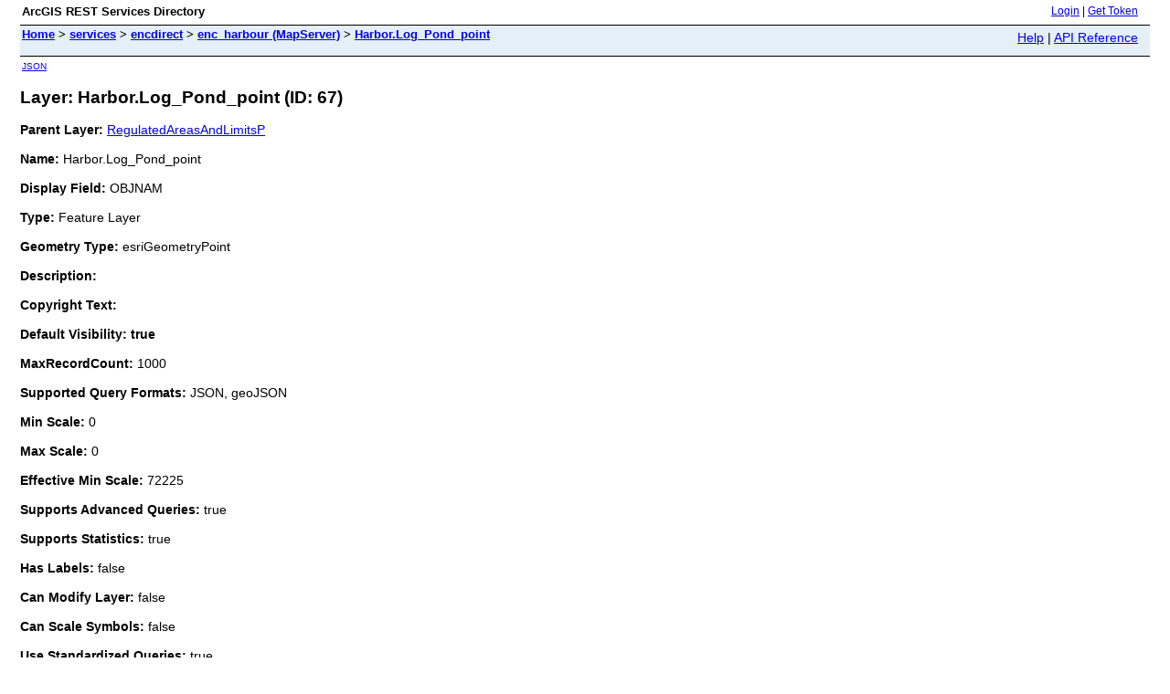

--- FILE ---
content_type: text/html;charset=utf-8
request_url: https://encdirect.noaa.gov/arcgis/rest/services/encdirect/enc_harbour/MapServer/67
body_size: 1670
content:
<html lang="en">
<head>
<title>Layer: Harbor.Log_Pond_point (ID: 67)</title>
<link href="/arcgis/rest/static/main.css" rel="stylesheet" type="text/css"/>
</head>
<body>
<table width="100%" class="userTable">
<tr>
<td class="titlecell">
ArcGIS REST Services Directory
</td>
<td align="right">
<a href="https://encdirect.noaa.gov/arcgis/rest/login">Login</a>
| <a href="https://encdirect.noaa.gov/arcgis/tokens/">Get Token</a>
</td>
</tr>
</table>
<table width="100%" class="navTable">
<tr valign="top">
<td class="breadcrumbs">
<a href="/arcgis/rest/services">Home</a>
&gt; <a href="/arcgis/rest/services">services</a>
&gt; <a href="/arcgis/rest/services/encdirect">encdirect</a>
&gt; <a href="/arcgis/rest/services/encdirect/enc_harbour/MapServer">enc_harbour (MapServer)</a>
&gt; <a href="/arcgis/rest/services/encdirect/enc_harbour/MapServer/67">Harbor.Log_Pond_point</a>
</td>
<td align="right">
<a href="https://encdirect.noaa.gov/arcgis/sdk/rest/02ss/02ss00000057000000.htm" target="_blank">Help</a> | <a href="https://encdirect.noaa.gov/arcgis/rest/services/encdirect/enc_harbour/MapServer/67?f=help" target="_blank">API Reference</a>
</td>
</tr>
</table><table>
<tr>
<td class="apiref">
<a href="?f=pjson" target="_blank">JSON</a>
</td>
</tr>
</table>
<h2>Layer: Harbor.Log_Pond_point (ID: 67)</h2>
<div class="rbody">
<b>Parent Layer:</b>
<a href="/arcgis/rest/services/encdirect/enc_harbour/MapServer/63">RegulatedAreasAndLimitsP</a>
<br/><br/>
<b>Name:</b> Harbor.Log_Pond_point<br/><br/>
<b>Display Field:</b> OBJNAM<br/><br/>
<b>Type: </b> Feature Layer<br/><br/>
<b>Geometry Type:</b> esriGeometryPoint<br/><br/>
<b>Description: </b> <br/><br/>
<b>Copyright Text: </b> <br/><br/>
<b>Default Visibility: true</b> <br/><br/>
<b>MaxRecordCount: </b> 1000<br/><br/>
<b>Supported Query Formats: </b> JSON, geoJSON<br/><br/>
<b>Min Scale: </b> 0<br/><br/>
<b>Max Scale: </b> 0<br/><br/>
<b>Effective Min Scale: </b> 72225<br/><br/>
<b>Supports Advanced Queries: </b> true<br/><br/>
<b>Supports Statistics: </b> true<br/><br/>
<b>Has Labels: </b> false<br/><br/>
<b>Can Modify Layer: </b> false<br/><br/>
<b>Can Scale Symbols: </b> false<br/><br/>
<b>Use Standardized Queries: </b> true<br/><br/>
<b>Supports Datum Transformation: </b> true<br/><br/>
<b>Extent:</b>
<ul>
XMin: -135.1220418<br/>
YMin: 42.1137312<br/>
XMax: -84.29508<br/>
YMax: 57.7445856<br/>
Spatial Reference: 4326
&nbsp;(4326)
<br/><br/>
</ul>
<br/>
<b>Drawing Info: </b>
<ul>
<i>Renderer: </i>
<ul><i>Simple Renderer:</i><br/>
<i>Symbol: </i> <ul><img src="[data-uri]" alt="Picture Symbol" />
</ul>
<i>Label: </i> <br/>
<i>Description: </i> </ul>
<i>Transparency: </i> 0<br/>
<i>Labeling Info: </i>
<ul>
</ul></ul>
<b>Advanced Query Capabilities: </b>
<ul>
Supports Statistics: true<br/>
Supports OrderBy: true<br/>
Supports Distinct: true<br/>
Supports Pagination: true<br/>
Supports TrueCurve: true<br/>
Supports Returning Query Extent: true<br/>
Supports Query With Distance: true<br/>
Supports Sql Expression: true<br/>
Supports Query With ResultType: false<br/>
Supports Returning Geometry Centroid: false<br/>
Supports Binning LOD: false<br/>
Supports Query With LOD Spatial Reference: false<br/></ul>
<br/>
<b>HasZ: false</b><br/><br/>
<b>HasM: false</b> <br/><br/>
<b>Has Attachments: </b> false<br/><br/>
<b>HTML Popup Type: </b> esriServerHTMLPopupTypeAsHTMLText<br/><br/>
<b>Type ID Field: </b> null<br/><br/>
<b>Fields: </b>
<ul>
<li>
OBJECTID<i>
(
type: esriFieldTypeOID, alias: OBJECTID
)
</i></li>
<li>
OBJL<i>
(
type: esriFieldTypeDouble, alias: OBJL
)
</i></li>
<li>
OBJNAM<i>
(
type: esriFieldTypeString, alias: OBJNAM, length: 254
)
</i></li>
<li>
INFORM<i>
(
type: esriFieldTypeString, alias: INFORM, length: 254
)
</i></li>
<li>
SCAMIN<i>
(
type: esriFieldTypeDouble, alias: SCAMIN
)
</i></li>
<li>
SORDAT<i>
(
type: esriFieldTypeString, alias: SORDAT, length: 254
)
</i></li>
<li>
SORIND<i>
(
type: esriFieldTypeString, alias: SORIND, length: 254
)
</i></li>
<li>
DSNM<i>
(
type: esriFieldTypeString, alias: DSNM, length: 12
)
</i></li>
<li>
SHAPE<i>
(
type: esriFieldTypeGeometry, alias: SHAPE
)
</i></li>
</ul></ul>
<br/>
<b>Supported Operations</b>:
&nbsp;&nbsp;<a href="/arcgis/rest/services/encdirect/enc_harbour/MapServer/67/query">Query</a>
&nbsp;&nbsp;<a href="/arcgis/rest/services/encdirect/enc_harbour/MapServer/67/queryAttachments">Query Attachments</a>
&nbsp;&nbsp;<a href="/arcgis/rest/services/encdirect/enc_harbour/MapServer/67/generateRenderer">Generate Renderer</a>
&nbsp;&nbsp;<a href="/arcgis/rest/services/encdirect/enc_harbour/MapServer/67?f=pjson&returnUpdates=true&">Return Updates</a><br/><br/>
&nbsp;&nbsp;<a href="/arcgis/rest/services/encdirect/enc_harbour/MapServer/67/iteminfo">Iteminfo</a>
&nbsp;&nbsp;<a href="/arcgis/rest/services/encdirect/enc_harbour/MapServer/67/thumbnail">Thumbnail</a>
&nbsp;&nbsp;<a href="/arcgis/rest/services/encdirect/enc_harbour/MapServer/67/metadata">Metadata</a>
</div>
<br/><br/>
</body>
</html>
